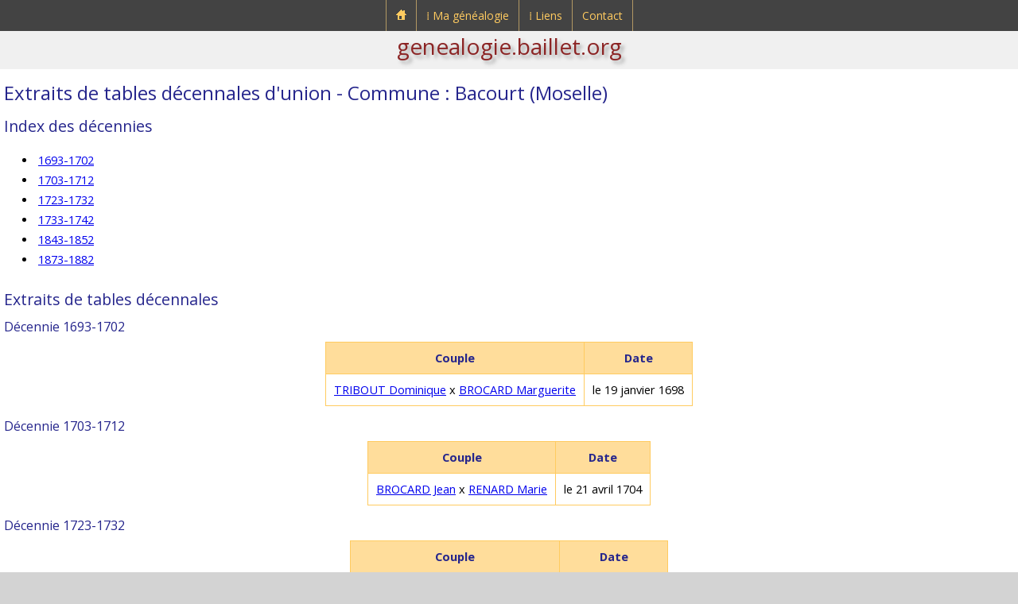

--- FILE ---
content_type: text/html; charset=UTF-8
request_url: https://genealogie.baillet.org/g/tables-decennales/union/fra,moselle,bacourt.php
body_size: 2270
content:

<!doctype html>
<html lang="fr">
<head>
<meta charset="utf-8">
<title>Généalogie de Ludovic BAILLET - Extraits de tables décennales d'union  - Commune&nbsp;: Bacourt (Moselle)</title>
<meta name="description" content="genealogie.baillet.org : généalogie de Ludovic BAILLET">
<meta name="viewport" content="width=device-width, initial-scale=1">
<link rel="apple-touch-icon" href="../../../pix/apple-touch-icon.png">
<link rel="icon" href="../../../pix/favicon.png">
<link href="https://fonts.googleapis.com/css?family=Open+Sans:400,700,400italic,700italic&amp;subset=latin,latin-ext" rel="stylesheet" type="text/css">
<script src="https://cdn.baillet.org/j/jquery.js"></script>
<link href="../../../u/c/s1.css" rel="stylesheet">
<link href="../../../u/c/menu.css" rel="stylesheet">
<script>
$(document).ready(function()
{
	/* Mobile */
	$("#menu-trigger").on("click", function(){
		$("#menu").slideToggle();
	});
	$("a:contains('⁞')" ).append( "<span class=\"mobile\">&nbsp;▼</span>" );
	
	$("a").on("click", function(){
		if ($("#menu-trigger").css("display")!="none")
		{
			var $sub = null;
			if ($(this).next().hasClass("submenu0"))
				$sub = $(this).next();
			else
			if ($(this).next().next().hasClass("submenu"))
				$sub = $(this).next().next();
			if ($sub!=null)
				if ($sub.is(":visible"))
					$sub.css("display", "none");
				else
					$sub.css("display", "block");
			if ($(this).text()[0]=="⁞")
				return false;
		}
	});
	// iPad
	var isiPad = navigator.userAgent.match(/iPad/i) != null;
	if (isiPad) $("#menu ul").addClass("no-transition");
});
</script>
</head>

<body>

<div id="header">

<nav id="menu-wrap">
	<div id="menu-trigger">Menu</div>
	<ul id="menu">
		<li>
			<a href="https://genealogie.baillet.org/index.php"><img src="https://genealogie.baillet.org/pix/accueil-genealogie-baillet.png" alt="Accueil genealogie.baillet.org" title="Accueil genealogie.baillet.org"></a>
		</li>
		<li>
			<a href="https://genealogie.baillet.org/menu/genealogie.php">&#x205e;&nbsp;Ma généalogie</a>
			<div class="submenu0">
				<ul>
					<li>
						<a href="https://genealogie.baillet.org/genealogie/genealogie.php">Accès</a><span class="menu-arrow"></span>
						<div class="submenu">
							<ul>
								<li><a href="https://genealogie.baillet.org/g/p/g01/1,baillet,ludovic.php">Sosa N°1</a></li>
								<li><a href="https://genealogie.baillet.org/g/patronymes.php">Patronymes</a></li>
								<li><a href="https://genealogie.baillet.org/g/generations.php">Générations</a></li>
								<li><a href="https://genealogie.baillet.org/g/lieux.php">Lieux</a></li>
								<li><a href="https://genealogie.baillet.org/g/tables.php">Tables</a></li>
								<li><a href="https://genealogie.baillet.org/g/remarquables.php">Remarquables</a></li>
							</ul>
						</div>
					</li>
					<li><a href="https://genealogie.baillet.org/genealogie/explications.php">Explications</a><span class="menu-empty"></span></li>
					<li><a href="https://genealogie.baillet.org/menu/mises-a-jour.php">Mises à jour</a><span class="menu-empty"></span></li>
				</ul>
			</div>
		</li>
		<li>
			<a href="https://genealogie.baillet.org/menu/liens.php">&#x205e;&nbsp;Liens</a>
			<div class="submenu0">
				<ul>
					<li><a href="https://genealogie.baillet.org/liens/genealogie.php">Généalogie</a><span class="menu-empty"></span></li>
					<li><a target="_blank" rel="noopener" href="https://www.baillet.org">Portail baillet.org</a><span class="menu-link"></span></li>
				</ul>
			</div>
		</li>
		<li>
			<a href="https://genealogie.baillet.org/contact/formulaire-de-contact.php">Contact</a>
		</li>
	</ul>
</nav>

<div id="submenu">
	<a href="https://genealogie.baillet.org">genealogie.baillet.org</a>
</div>
</div>

<article>
<div class="subarticle">
<h1>Extraits de tables décennales d'union  - Commune&nbsp;: Bacourt (Moselle)</h1>

<h2>Index des décennies</h2>
<ul>
<li><a href="#1693">1693-1702</a></li>
<li><a href="#1703">1703-1712</a></li>
<li><a href="#1723">1723-1732</a></li>
<li><a href="#1733">1733-1742</a></li>
<li><a href="#1843">1843-1852</a></li>
<li><a href="#1873">1873-1882</a></li>

</ul>
			
<h2>Extraits de tables décennales</h2>
<h3><a id="1693">Décennie 1693-1702</a></h3>
<table class="site" style="margin:6px auto;">
<thead>
<tr>
<th>Couple</th>
<th>Date</th>
</tr>
</thead>
<tbody>
<tr>
<td><a href="../../p/g11/4084-1c,tribout,dominique.php">TRIBOUT Dominique</a> x <a href="../../p/g12/8188-1a,brocard,marguerite.php">BROCARD Marguerite</a></td>
<td>le 19 janvier 1698</td>
</tr>
</tbody>
</table><h3><a id="1703">Décennie 1703-1712</a></h3>
<table class="site" style="margin:6px auto;">
<thead>
<tr>
<th>Couple</th>
<th>Date</th>
</tr>
</thead>
<tbody>
<tr>
<td><a href="../../p/g12/4094,brocard,jean.php">BROCARD Jean</a> x <a href="../../p/g12/4095,renard,marie.php">RENARD Marie</a></td>
<td>le 21 avril 1704</td>
</tr>
</tbody>
</table><h3><a id="1723">Décennie 1723-1732</a></h3>
<table class="site" style="margin:6px auto;">
<thead>
<tr>
<th>Couple</th>
<th>Date</th>
</tr>
</thead>
<tbody>
<tr>
<td><a href="../../p/g10/4084-1c1a,tribout,pierre.php">TRIBOUT Pierre</a> x <a href="../../p/g10/4084-1c1a=2,courtoy,jeanne.php">COURTOY Jeanne</a></td>
<td>le 20 janvier 1724</td>
</tr>
</tbody>
</table><h3><a id="1733">Décennie 1733-1742</a></h3>
<table class="site" style="margin:6px auto;">
<thead>
<tr>
<th>Couple</th>
<th>Date</th>
</tr>
</thead>
<tbody>
<tr>
<td><a href="../../p/g12/4094,brocard,jean.php">BROCARD Jean</a> x <a href="../../p/g12/4094=3,gaux,barbe.php">GAUX Barbe</a></td>
<td>le 6 septembre 1735</td>
</tr><tr>
<td><a href="../../p/g11/2046,ramsin,francois.php">RAMSIN François</a> x <a href="../../p/g11/2047,brocard,anne.php">BROCARD Anne Marie</a></td>
<td>le 31 janvier 1736</td>
</tr>
</tbody>
</table><h3><a id="1843">Décennie 1843-1852</a></h3>
<table class="site" style="margin:6px auto;">
<thead>
<tr>
<th>Couple</th>
<th>Date</th>
</tr>
</thead>
<tbody>
<tr>
<td><a href="../../p/g06/62-1a1b1c1a+16,schmisser,louis.php">SCHMISSER Louis</a> x <a href="../../p/g06/62-1a1b1c1a+17,saffroy,marie.php">SAFFROY Marie</a></td>
<td>le 22 février 1843</td>
</tr>
</tbody>
</table><h3><a id="1873">Décennie 1873-1882</a></h3>
<table class="site" style="margin:6px auto;">
<thead>
<tr>
<th>Couple</th>
<th>Date</th>
</tr>
</thead>
<tbody>
<tr>
<td><a href="../../p/g05/62-1a1b1c1a+8,schmisser,louis.php">SCHMISSER Louis Charles Gustave</a> x <a href="../../p/g05/62-1a1b1c1a+9,chagot,marie.php">CHAGOT Marie Estelle</a></td>
<td>le 20 avril 1878</td>
</tr>
</tbody>
</table>

<h2>Voir aussi</h2>
<ul>
<li><a href="../naiss/fra,moselle,bacourt.php">Extraits de tables décennales de naissance  - Commune&nbsp;: Bacourt (Moselle)</a></li><li><a href="../deces/fra,moselle,bacourt.php">Extraits de tables décennales de décès  - Commune&nbsp;: Bacourt (Moselle)</a></li>
<li><a href="../../lieux/c_tadc/tout/fra,moselle,bacourt.php">Personnes nées, mariées ou décédées à Personnes nées, mariées ou décédées à Bacourt (Moselle)</a></li>
</ul>

<p style="text-align:right;padding:6px">Réalisé avec le logiciel &#x1F333; <a rel="noopener nofollow" target="_blank" href="https://genialogie.baillet.org">Génialogie</a></p>
			
<div id="globalBtn">
<p class="btn-m0d3n"><a href="../../tables-decennales.php">&#9668;&nbsp;Retour</a></p>
</div>

</div>
</article>

	<div id="copyright">
		<p>© <a href="https://genealogie.baillet.org">Ludovic Baillet</a> 2025</p>
	</div>

	<div id="footer">
		<p><a href="../../../index.php">Accueil</a><a href="../../../menu/global.php">Plan du site</a><a href="../../../contact/formulaire-de-contact.php">Contact</a></p>
	</div>
</body>

